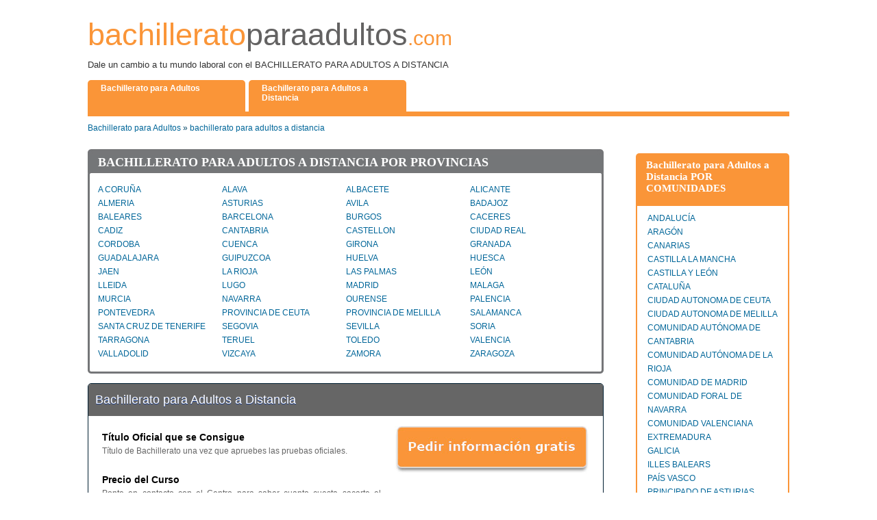

--- FILE ---
content_type: text/html; charset=utf-8
request_url: https://bachilleratoparaadultos.com/bachillerato-para-adultos-a-distancia.html
body_size: 14255
content:
<!DOCTYPE html>
<html lang="es">
<head>
<meta http-equiv="Content-Type" content="text/html; charset=utf-8" />
<title>
BACHILLERATO PARA ADULTOS A DISTANCIA</title>
<meta name="viewport" content="width=device-width, initial-scale=1" />
<meta name="Keywords" content="BACHILLERATO PARA ADULTOS A DISTANCIA, curso de BACHILLERATO PARA ADULTOS A DISTANCIA, sacarse BACHILLERATO PARA ADULTOS A DISTANCIA, titulo de BACHILLERATO PARA ADULTOS A DISTANCIA, estudiar BACHILLERATO PARA ADULTOS A DISTANCIA, BACHILLERATO PARA ADULTOS A DISTANCIA por libre, BACHILLERATO PARA ADULTOS A DISTANCIA desde casa" />
<meta name="Description" content="Con nuestro BACHILLERATO PARA ADULTOS A DISTANCIA aprende todo lo necesario para mejorar profesionalmente con esta gran formacion" />
<link href="https://bachilleratoparaadultos.com/css/stylesheet-not-minified.css" rel="stylesheet" type="text/css" />
<!--<link href="css/style.css" rel="stylesheet" type="text/css" />-->
<link rel="stylesheet" type="text/css" href="https://bachilleratoparaadultos.com/css/thickbox.css" />
<!--[if lte IE 6]><style>img, ul,div,input { behavior: url(https://bachilleratoparaadultos.com/css/iepngfix.htc); }</style><![endif]-->
<!--[if lt IE 7]><script type="text/javascript" src="https://bachilleratoparaadultos.com/js/ie7fix.js"></script><![endif]-->
<script type="text/javascript" src="https://bachilleratoparaadultos.com/js/jquery-1.4.2.min.js"></script>
<script src="https://bachilleratoparaadultos.com/js/jquery-ui.min.js"></script>
<script type="text/javascript" src="https://bachilleratoparaadultos.com/js/validation.js"></script>
<script type="text/javascript">
$(document).ready(function(e) {
    $( "#makeMeDraggable" ).draggable();
});
</script>
</head>
<body>
<div class="wrap">
  <div class="header">
    <div class="logo" style="font-size:45px"><a href="https://bachilleratoparaadultos.com/"><span class="co">bachillerato</span><span>paraadultos</span><span class="logo_1">.com</span></a></div>
<div class="logo_txt"><p>Dale un cambio a tu mundo laboral con el BACHILLERATO PARA ADULTOS A DISTANCIA</p>    </div>	
<div class="navi fl">
 
  <ul>	        
    <li><a  href="https://bachilleratoparaadultos.com/"><span>Bachillerato para Adultos</span></a></li>	
	       <li><a href="https://bachilleratoparaadultos.com/bachillerato-para-adultos-a-distancia.html"><span>Bachillerato para Adultos a Distancia</span></a></li>				    
   </ul>     
</div>	    
    
    <!--<div class="navi fl">
      <ul>
        <li><a class="active" href="#"><span>CURSOS 1</span></a></li>
        <li><a class="active" href="#"><span>CURSOS 2</span></a></li>
      </ul>
      <div class="cl"></div>
    </div>--> 
    <!--<div class="navi2 fr"><a href="#"><img src="images/sobre_fp.jpg" alt="Recursos_sobre_FP" /></a></div>-->
    <div class="cl"></div>
  </div>
  <div class="body_part">
    <div class="content">
      <div class="breadcrumb">
	<a href="https://bachilleratoparaadultos.com/">Bachillerato para Adultos</a>
	 &raquo; <a href="bachillerato-para-adultos-a-distancia.html">bachillerato para adultos a distancia</a> </div>
﻿<div class="cursosbox_fp">

        <div class="corsos"></div>

        <div class="corsos_part">

	
	Bachillerato para Adultos a Distancia por provincias</div>
	 <div class="cursosbox_top_bg"></div>
    <div class="cursosbox_mid_bg">
    <div class="corsos_name">
	<ul class="list provinces">
						<li>
				<a href="https://bachilleratoparaadultos.com/bachillerato-para-adultos-a-distancia-p-A-CORU&#209;A.html">A CORU&#209;A</a></li>



								<li>
				<a href="https://bachilleratoparaadultos.com/bachillerato-para-adultos-a-distancia-p-ALAVA.html">ALAVA</a></li>



								<li>
				<a href="https://bachilleratoparaadultos.com/bachillerato-para-adultos-a-distancia-p-ALBACETE.html">ALBACETE</a></li>



								<li>
				<a href="https://bachilleratoparaadultos.com/bachillerato-para-adultos-a-distancia-p-ALICANTE.html">ALICANTE</a></li>



								<li>
				<a href="https://bachilleratoparaadultos.com/bachillerato-para-adultos-a-distancia-p-ALMERIA.html">ALMERIA</a></li>



								<li>
				<a href="https://bachilleratoparaadultos.com/bachillerato-para-adultos-a-distancia-p-ASTURIAS.html">ASTURIAS</a></li>



								<li>
				<a href="https://bachilleratoparaadultos.com/bachillerato-para-adultos-a-distancia-p-AVILA.html">AVILA</a></li>



								<li>
				<a href="https://bachilleratoparaadultos.com/bachillerato-para-adultos-a-distancia-p-BADAJOZ.html">BADAJOZ</a></li>



								<li>
				<a href="https://bachilleratoparaadultos.com/bachillerato-para-adultos-a-distancia-p-BALEARES.html">BALEARES</a></li>



								<li>
				<a href="https://bachilleratoparaadultos.com/bachillerato-para-adultos-a-distancia-p-BARCELONA.html">BARCELONA</a></li>



								<li>
				<a href="https://bachilleratoparaadultos.com/bachillerato-para-adultos-a-distancia-p-BURGOS.html">BURGOS</a></li>



								<li>
				<a href="https://bachilleratoparaadultos.com/bachillerato-para-adultos-a-distancia-p-CACERES.html">CACERES</a></li>



								<li>
				<a href="https://bachilleratoparaadultos.com/bachillerato-para-adultos-a-distancia-p-CADIZ.html">CADIZ</a></li>



								<li>
				<a href="https://bachilleratoparaadultos.com/bachillerato-para-adultos-a-distancia-p-CANTABRIA.html">CANTABRIA</a></li>



								<li>
				<a href="https://bachilleratoparaadultos.com/bachillerato-para-adultos-a-distancia-p-CASTELLON.html">CASTELLON</a></li>



								<li>
				<a href="https://bachilleratoparaadultos.com/bachillerato-para-adultos-a-distancia-p-CIUDAD-REAL.html">CIUDAD REAL</a></li>



								<li>
				<a href="https://bachilleratoparaadultos.com/bachillerato-para-adultos-a-distancia-p-CORDOBA.html">CORDOBA</a></li>



								<li>
				<a href="https://bachilleratoparaadultos.com/bachillerato-para-adultos-a-distancia-p-CUENCA.html">CUENCA</a></li>



								<li>
				<a href="https://bachilleratoparaadultos.com/bachillerato-para-adultos-a-distancia-p-GIRONA.html">GIRONA</a></li>



								<li>
				<a href="https://bachilleratoparaadultos.com/bachillerato-para-adultos-a-distancia-p-GRANADA.html">GRANADA</a></li>



								<li>
				<a href="https://bachilleratoparaadultos.com/bachillerato-para-adultos-a-distancia-p-GUADALAJARA.html">GUADALAJARA</a></li>



								<li>
				<a href="https://bachilleratoparaadultos.com/bachillerato-para-adultos-a-distancia-p-GUIPUZCOA.html">GUIPUZCOA</a></li>



								<li>
				<a href="https://bachilleratoparaadultos.com/bachillerato-para-adultos-a-distancia-p-HUELVA.html">HUELVA</a></li>



								<li>
				<a href="https://bachilleratoparaadultos.com/bachillerato-para-adultos-a-distancia-p-HUESCA.html">HUESCA</a></li>



								<li>
				<a href="https://bachilleratoparaadultos.com/bachillerato-para-adultos-a-distancia-p-JAEN.html">JAEN</a></li>



								<li>
				<a href="https://bachilleratoparaadultos.com/bachillerato-para-adultos-a-distancia-p-LA-RIOJA.html">LA RIOJA</a></li>



								<li>
				<a href="https://bachilleratoparaadultos.com/bachillerato-para-adultos-a-distancia-p-LAS-PALMAS.html">LAS PALMAS</a></li>



								<li>
				<a href="https://bachilleratoparaadultos.com/bachillerato-para-adultos-a-distancia-p-LE&#211;N.html">LE&#211;N</a></li>



								<li>
				<a href="https://bachilleratoparaadultos.com/bachillerato-para-adultos-a-distancia-p-LLEIDA.html">LLEIDA</a></li>



								<li>
				<a href="https://bachilleratoparaadultos.com/bachillerato-para-adultos-a-distancia-p-LUGO.html">LUGO</a></li>



								<li>
				<a href="https://bachilleratoparaadultos.com/bachillerato-para-adultos-a-distancia-p-MADRID.html">MADRID</a></li>



								<li>
				<a href="https://bachilleratoparaadultos.com/bachillerato-para-adultos-a-distancia-p-MALAGA.html">MALAGA</a></li>



								<li>
				<a href="https://bachilleratoparaadultos.com/bachillerato-para-adultos-a-distancia-p-MURCIA.html">MURCIA</a></li>



								<li>
				<a href="https://bachilleratoparaadultos.com/bachillerato-para-adultos-a-distancia-p-NAVARRA.html">NAVARRA</a></li>



								<li>
				<a href="https://bachilleratoparaadultos.com/bachillerato-para-adultos-a-distancia-p-OURENSE.html">OURENSE</a></li>



								<li>
				<a href="https://bachilleratoparaadultos.com/bachillerato-para-adultos-a-distancia-p-PALENCIA.html">PALENCIA</a></li>



								<li>
				<a href="https://bachilleratoparaadultos.com/bachillerato-para-adultos-a-distancia-p-PONTEVEDRA.html">PONTEVEDRA</a></li>



								<li>
				<a href="https://bachilleratoparaadultos.com/bachillerato-para-adultos-a-distancia-p-PROVINCIA-DE-CEUTA.html">PROVINCIA DE CEUTA</a></li>



								<li>
				<a href="https://bachilleratoparaadultos.com/bachillerato-para-adultos-a-distancia-p-PROVINCIA-DE-MELILLA.html">PROVINCIA DE MELILLA</a></li>



								<li>
				<a href="https://bachilleratoparaadultos.com/bachillerato-para-adultos-a-distancia-p-SALAMANCA.html">SALAMANCA</a></li>



								<li>
				<a href="https://bachilleratoparaadultos.com/bachillerato-para-adultos-a-distancia-p-SANTA-CRUZ-DE-TENERIFE.html">SANTA CRUZ DE TENERIFE</a></li>



								<li>
				<a href="https://bachilleratoparaadultos.com/bachillerato-para-adultos-a-distancia-p-SEGOVIA.html">SEGOVIA</a></li>



								<li>
				<a href="https://bachilleratoparaadultos.com/bachillerato-para-adultos-a-distancia-p-SEVILLA.html">SEVILLA</a></li>



								<li>
				<a href="https://bachilleratoparaadultos.com/bachillerato-para-adultos-a-distancia-p-SORIA.html">SORIA</a></li>



								<li>
				<a href="https://bachilleratoparaadultos.com/bachillerato-para-adultos-a-distancia-p-TARRAGONA.html">TARRAGONA</a></li>



								<li>
				<a href="https://bachilleratoparaadultos.com/bachillerato-para-adultos-a-distancia-p-TERUEL.html">TERUEL</a></li>



								<li>
				<a href="https://bachilleratoparaadultos.com/bachillerato-para-adultos-a-distancia-p-TOLEDO.html">TOLEDO</a></li>



								<li>
				<a href="https://bachilleratoparaadultos.com/bachillerato-para-adultos-a-distancia-p-VALENCIA.html">VALENCIA</a></li>



								<li>
				<a href="https://bachilleratoparaadultos.com/bachillerato-para-adultos-a-distancia-p-VALLADOLID.html">VALLADOLID</a></li>



								<li>
				<a href="https://bachilleratoparaadultos.com/bachillerato-para-adultos-a-distancia-p-VIZCAYA.html">VIZCAYA</a></li>



								<li>
				<a href="https://bachilleratoparaadultos.com/bachillerato-para-adultos-a-distancia-p-ZAMORA.html">ZAMORA</a></li>



								<li>
				<a href="https://bachilleratoparaadultos.com/bachillerato-para-adultos-a-distancia-p-ZARAGOZA.html">ZARAGOZA</a></li>



				
	</ul> <div class="cl"></div>

          </div>

        

          <div class="cl"></div>

        </div>

        <div class="cursosbox_bott_bg"></div><br />

</div>	<div class="box course_content">
		<h2>
			
			Bachillerato para Adultos a Distancia			
		</h2>

		
		        <a href="javascript:void(0);" onclick="javascript:document.getElementById('fadebox').style.display='block'; javascript:document.getElementById('popup').style.display='block'" class="fr" style="padding-left:20px; padding-bottom:20px;"><img src="https://bachilleratoparaadultos.com/images/gratis.jpg" width="284" height="70" alt="lead_form" /></a>
			<h3 class="head1">T&#237;tulo Oficial que se Consigue</h3>
            <p align="justify">T&#237;tulo de Bachillerato una vez que apruebes las pruebas oficiales.</p>
			<br><h3 class="head1">Precio del Curso</h3>
            <p align="justify">Ponte en contacto con el Centro para saber cuanto cuesta sacarte el Bachillerato para Adultos a Distancia.</p>
						
            <br><h3 class="head1">Por qué necesitas nuestro Curso</h3>
            <p align="justify">Nuestro curso de Bachillerato para Adultos a Distancia est&#225; especialmente dise&#241;ado para personas adultas, con necesidades educativas distintas ya que, por ejemplo, pueden estar ya trabajando en la actualidad o puede que haga tiempo que no estudien de una manera dedicada. Hemos planeado un itinerario educativo muy adaptado a estas situaciones peculiares para que nuestros alumnos se puedan dedicar a lo que realmente dedican su tiempo y esfuerzo: sacarse por fin el Bachillerato para Adultos a Distancia de una manera eficaz, aprovechando el esfuerzo al m&#225;ximo y as&#237; mejorar sus perspectivas laborales en un futuro.</p>
									<br><h3 class="head1">Qué necesitas antes para sacarte el Título</h3>
            <p align="justify">Para apuntarte a nuestro Bachillerato para Adultos a Distancia deber&#225;s tener al menos 18 a&#241;os y poseer el T&#237;tulo de la ESO ( en algunos casos se podr&#225;n estudiar la matriculaci&#243;n a menores de edad, consultar con el Centro).</p>
						
					<br><h3 class="head1">Objetivos y contenidos del Curso para obtener el Bachillerato para Adultos a Distancia</h3>
					<p align="justify">
					<p style="margin-bottom: 0cm;">
	<strong>Qu&#233; dicen los Estudios del Ministero de Educaci&#243;n sobre el Bachillerato para Adultos a Distancia:</strong>
<p style="margin-bottom: 0cm;">
	Muy simple: la posesi&#243;n del T&#237;tulo de Bachillerato es hoy en d&#237;a imprescindible para tener un futuro profesional suficientemente valorado por las empresas. A nivel europeo, es sin duda el t&#237;tulo preuniversitario m&#225;s valorado en Europa a mismo nivel de estudios que en cualquier pa&#237;s vecino: una persona con el Bachillerato de Espa&#241;a est&#225; mejor formada que cualquier otra de cualquier pa&#237;s europeo con el mismo T&#237;tulo: habr&#225;s visto en las noticias como muchos espa&#241;oles dejan el pa&#237;s por las ofertas laborales que hay en toda europa donde se valora por encima del resto las candidaturas provientes de Espa&#241;a.
<p style="margin-bottom: 0cm;">
	&nbsp;
<p style="margin-bottom: 0cm;">
	Aunque sin salir fuera, desde el Ministerio de Educaci&#243;n se est&#225; promocionando que la gente realice estudios de Bachillerato para cubrir plazas de oposiciones que demandan un nivel m&#237;nimo de Bachillerato como vienen a ser las de Polic&#237;a poer ejemplo; en todo caso, la obtenci&#243;n del Bachiller para Adultos a Distancia tambi&#233;n te capacitar&#225; para el acceso a la Universidad.
<div>
	&nbsp;</div>
<div>
	&nbsp;</div>

	<strong>Temario del&nbsp;</strong><strong>Curso de Bachillerato para Adultos a distancia:</strong><br />
	Como ver&#225;s el temario del Curso de Bachillerato para Adultos a Distancia es muy amplio ya que toca todas las asignaturas necesarias para que accedas a la PAU con total garant&#237;as para aprobar obtener el T&#237;tulo de Bachillerato:&nbsp;
<div>
	<div>
		<div>
			1.- Lengua castellana y literatura I</div>
		<div>
			2.- Lengua castellana y literatura II</div>
		<div>
			3.- Literatura castellana</div>
		<div>
			4.- Historia de Espa&#241;a</div>
		<div>
			5.- Historia de la filosof&#237;a</div>
		<div>
			6.- Filosof&#237;a y ciudadan&#237;a</div>
		<div>
			7.- Ingl&#233;s</div>
		<div>
			8.- Ciencias para el mundo contempor&#225;neo</div>
		<div>
			9.- Educaci&#243;n f&#237;sica</div>
	</div>
	<div>
		&nbsp;</div>
	<div>
		&nbsp;</div>
	<div>
		Creemos que con todos estos conceptos que tratamos en nuestro temario y con los profesionales cualificados que ofrecen la formaci&#243;n te est&#225;s formando de una manera eficaz y efectiva para presentarte a las Pruebas Oficiales y sacarte tu T&#237;tulo de Bachillerato.</div>
</div>
<div>
	&nbsp;</div>
<div>
	&nbsp;</div>

	<strong>&#161;A qu&#233; esperas para sacarte el Bachillerato para Adultos a distancia y mejorar profesionalmente!</strong>					</p>
				
				
	</div>
	
	
	
	
	
	
	
	
	
    <!--<div class="box form">
	
    </div>-->
<div class="cl"></div>
	
	<h2 class="head style1"><font color="#666666"><u>Centros de formaci&#243;n donde sacarte el Título </u></font></h2><br />
<div class="cursosbox_top1_bg"></div>
        <div class="cursosbox_mid_bg1">
		
	<h2 style="display:none"></h2>
	<div>
				
				<a href="https://bachilleratoparaadultos.com/centro-formacion-C.DE-CAPACITACION-AGRARIA"> Instituto de Formaci&#243;n Profesional&nbsp;C.DE CAPACITACION AGRARIA </a>
				<table  cellspacing="0" cellpadding="0" width="100%">				
				<tr style="color:#000000">
				   <td>
					 CTRA.IRUN KM,356
				   </td>
				</tr>
				<tr style="color:#000000">
		    		<td>
			    		<strong>Ciudad: </strong>VITORIA GASTEIZ
				    </td>
				</tr>
				<tr style="color:#000000">
				  <td>
					<strong>Provincia: </strong>&#193;lava
				  </td>
				</tr>
				<tr style="color:#000000">
				  <td>
					PA&#205;S VASCO
				  </td>
				</tr>
				<tr style="color:#000000">
				  <td>
					<strong>C&#243;digo Postal: </strong>1192
				  </td>
				</tr>
				</table></div>
			<div>
				
				<a href="https://bachilleratoparaadultos.com/centro-formacion-FEDERICO-BARAIBAR"> Instituto de Educaci&#243;n Secundaria (IES)&nbsp;FEDERICO BARAIBAR </a>
				<table  cellspacing="0" cellpadding="0" width="100%">				
				<tr style="color:#000000">
				   <td>
					 NIEVES CANO 14
				   </td>
				</tr>
				<tr style="color:#000000">
		    		<td>
			    		<strong>Ciudad: </strong>VITORIA GASTEIZ
				    </td>
				</tr>
				<tr style="color:#000000">
				  <td>
					<strong>Provincia: </strong>&#193;lava
				  </td>
				</tr>
				<tr style="color:#000000">
				  <td>
					PA&#205;S VASCO
				  </td>
				</tr>
				<tr style="color:#000000">
				  <td>
					<strong>C&#243;digo Postal: </strong>1006
				  </td>
				</tr>
				</table></div>
			<div>
				
				<a href="https://bachilleratoparaadultos.com/centro-formacion-JES&#218;S-OBRERO"> Centro Privado de Educaci&#243;n Secundaria&nbsp;JES&#218;S OBRERO </a>
				<table  cellspacing="0" cellpadding="0" width="100%">				
				<tr style="color:#000000">
				   <td>
					 FRANCIA 32 (ANTES CALVO SOTELO)
				   </td>
				</tr>
				<tr style="color:#000000">
		    		<td>
			    		<strong>Ciudad: </strong>VITORIA GASTEIZ
				    </td>
				</tr>
				<tr style="color:#000000">
				  <td>
					<strong>Provincia: </strong>&#193;lava
				  </td>
				</tr>
				<tr style="color:#000000">
				  <td>
					PA&#205;S VASCO
				  </td>
				</tr>
				<tr style="color:#000000">
				  <td>
					<strong>C&#243;digo Postal: </strong>1002
				  </td>
				</tr>
				</table></div>
			<div>
				
				<a href="https://bachilleratoparaadultos.com/centro-formacion-ANDR&#201;S-DE-VANDELVIRA"> Instituto de Educaci&#243;n Secundaria (IES)&nbsp;ANDR&#201;S DE VANDELVIRA </a>
				<table  cellspacing="0" cellpadding="0" width="100%">				
				<tr style="color:#000000">
				   <td>
					 AV. CRONISTA MATEO Y SOTOS, S/N
				   </td>
				</tr>
				<tr style="color:#000000">
		    		<td>
			    		<strong>Ciudad: </strong>ALBACETE ciudad
				    </td>
				</tr>
				<tr style="color:#000000">
				  <td>
					<strong>Provincia: </strong>ALBACETE
				  </td>
				</tr>
				<tr style="color:#000000">
				  <td>
					CASTILLA LA MANCHA
				  </td>
				</tr>
				<tr style="color:#000000">
				  <td>
					<strong>C&#243;digo Postal: </strong>2006
				  </td>
				</tr>
				</table></div>
			<div>
				
				<a href="https://bachilleratoparaadultos.com/centro-formacion-AGUAS-NUEVAS"> Centro P&#250;blico Integrado de Formaci&#243;n Profesional&nbsp;AGUAS NUEVAS </a>
				<table  cellspacing="0" cellpadding="0" width="100%">				
				<tr style="color:#000000">
				   <td>
					 CR. AGUAS NUEVAS, KM.6,7
				   </td>
				</tr>
				<tr style="color:#000000">
		    		<td>
			    		<strong>Ciudad: </strong>ALBACETE ciudad
				    </td>
				</tr>
				<tr style="color:#000000">
				  <td>
					<strong>Provincia: </strong>ALBACETE
				  </td>
				</tr>
				<tr style="color:#000000">
				  <td>
					CASTILLA LA MANCHA
				  </td>
				</tr>
				<tr style="color:#000000">
				  <td>
					<strong>C&#243;digo Postal: </strong>2049
				  </td>
				</tr>
				</table></div>
			<div>
				
				<a href="https://bachilleratoparaadultos.com/centro-formacion-PARE-VITORIA"> Instituto de Educaci&#243;n Secundaria (IES)&nbsp;PARE VITORIA </a>
				<table  cellspacing="0" cellpadding="0" width="100%">				
				<tr style="color:#000000">
				   <td>
					 AV DE ELCHE 15
				   </td>
				</tr>
				<tr style="color:#000000">
		    		<td>
			    		<strong>Ciudad: </strong>ALCOY/ALCOI
				    </td>
				</tr>
				<tr style="color:#000000">
				  <td>
					<strong>Provincia: </strong>ALICANTE
				  </td>
				</tr>
				<tr style="color:#000000">
				  <td>
					COMUNIDAD VALENCIANA
				  </td>
				</tr>
				<tr style="color:#000000">
				  <td>
					<strong>C&#243;digo Postal: </strong>3801
				  </td>
				</tr>
				</table></div>
			<div>
				
				<a href="https://bachilleratoparaadultos.com/centro-formacion-ESCUELA-FAMILIAR-AGRARIA-EL-CAMPICO"> Centro Privado de Educaci&#243;n Secundaria&nbsp;ESCUELA FAMILIAR AGRARIA EL CAMPICO </a>
				<table  cellspacing="0" cellpadding="0" width="100%">				
				<tr style="color:#000000">
				   <td>
					 CL EL CAMPICO S/N
				   </td>
				</tr>
				<tr style="color:#000000">
		    		<td>
			    		<strong>Ciudad: </strong>JACARILLA
				    </td>
				</tr>
				<tr style="color:#000000">
				  <td>
					<strong>Provincia: </strong>ALICANTE
				  </td>
				</tr>
				<tr style="color:#000000">
				  <td>
					COMUNIDAD VALENCIANA
				  </td>
				</tr>
				<tr style="color:#000000">
				  <td>
					<strong>C&#243;digo Postal: </strong>3310
				  </td>
				</tr>
				</table></div>
			<div>
				
				<a href="https://bachilleratoparaadultos.com/centro-formacion-VIRGEN-DEL-REMEDIO"> Instituto de Educaci&#243;n Secundaria (IES)&nbsp;VIRGEN DEL REMEDIO </a>
				<table  cellspacing="0" cellpadding="0" width="100%">				
				<tr style="color:#000000">
				   <td>
					 CL BARONIA DE POLOP 8
				   </td>
				</tr>
				<tr style="color:#000000">
		    		<td>
			    		<strong>Ciudad: </strong>ALICANTE/ALACANT
				    </td>
				</tr>
				<tr style="color:#000000">
				  <td>
					<strong>Provincia: </strong>ALICANTE
				  </td>
				</tr>
				<tr style="color:#000000">
				  <td>
					COMUNIDAD VALENCIANA
				  </td>
				</tr>
				<tr style="color:#000000">
				  <td>
					<strong>C&#243;digo Postal: </strong>3011
				  </td>
				</tr>
				</table></div>
			<div>
				
				<a href="https://bachilleratoparaadultos.com/centro-formacion-Los-&#193;ngeles"> Instituto de Educaci&#243;n Secundaria (IES)&nbsp;Los &#193;ngeles </a>
				<table  cellspacing="0" cellpadding="0" width="100%">				
				<tr style="color:#000000">
				   <td>
					 Maestr&#237;a, 2
				   </td>
				</tr>
				<tr style="color:#000000">
		    		<td>
			    		<strong>Ciudad: </strong>ALMERIA ciudad
				    </td>
				</tr>
				<tr style="color:#000000">
				  <td>
					<strong>Provincia: </strong>Almer&#237;a
				  </td>
				</tr>
				<tr style="color:#000000">
				  <td>
					ANDALUC&#205;A
				  </td>
				</tr>
				<tr style="color:#000000">
				  <td>
					<strong>C&#243;digo Postal: </strong>4008
				  </td>
				</tr>
				</table></div>
			<div>
				
				<a href="https://bachilleratoparaadultos.com/centro-formacion-Campomar"> Centro Privado de Ense&#241;anzas de R&#233;gimen General&nbsp;Campomar </a>
				<table  cellspacing="0" cellpadding="0" width="100%">				
				<tr style="color:#000000">
				   <td>
					 Don Juan de Austria, 44
				   </td>
				</tr>
				<tr style="color:#000000">
		    		<td>
			    		<strong>Ciudad: </strong>ROQUETAS DE MAR
				    </td>
				</tr>
				<tr style="color:#000000">
				  <td>
					<strong>Provincia: </strong>Almer&#237;a
				  </td>
				</tr>
				<tr style="color:#000000">
				  <td>
					ANDALUC&#205;A
				  </td>
				</tr>
				<tr style="color:#000000">
				  <td>
					<strong>C&#243;digo Postal: </strong>4720
				  </td>
				</tr>
				</table></div>
			<div>
				
				<a href="https://bachilleratoparaadultos.com/centro-formacion-SANTIAGO-APOSTOL"> Instituto de Educaci&#243;n Secundaria (IES)&nbsp;SANTIAGO APOSTOL </a>
				<table  cellspacing="0" cellpadding="0" width="100%">				
				<tr style="color:#000000">
				   <td>
					 ORTEGA MU&#209;OZ, S/N
				   </td>
				</tr>
				<tr style="color:#000000">
		    		<td>
			    		<strong>Ciudad: </strong>ALMENDRALEJO
				    </td>
				</tr>
				<tr style="color:#000000">
				  <td>
					<strong>Provincia: </strong>BADAJOZ
				  </td>
				</tr>
				<tr style="color:#000000">
				  <td>
					EXTREMADURA
				  </td>
				</tr>
				<tr style="color:#000000">
				  <td>
					<strong>C&#243;digo Postal: </strong>6200
				  </td>
				</tr>
				</table></div>
			<div>
				
				<a href="https://bachilleratoparaadultos.com/centro-formacion-NTRA.SRA.DE-BOTOA"> Instituto de Educaci&#243;n Secundaria (IES)&nbsp;NTRA.SRA.DE BOTOA </a>
				<table  cellspacing="0" cellpadding="0" width="100%">				
				<tr style="color:#000000">
				   <td>
					 CTRA.DE MADRID,KM 400
				   </td>
				</tr>
				<tr style="color:#000000">
		    		<td>
			    		<strong>Ciudad: </strong>BADAJOZ ciudad
				    </td>
				</tr>
				<tr style="color:#000000">
				  <td>
					<strong>Provincia: </strong>BADAJOZ
				  </td>
				</tr>
				<tr style="color:#000000">
				  <td>
					EXTREMADURA
				  </td>
				</tr>
				<tr style="color:#000000">
				  <td>
					<strong>C&#243;digo Postal: </strong>6008
				  </td>
				</tr>
				</table></div>
			<div>
				
				<a href="https://bachilleratoparaadultos.com/centro-formacion-FUENTE-RONIEL"> Instituto de Educaci&#243;n Secundaria (IES)&nbsp;FUENTE RONIEL </a>
				<table  cellspacing="0" cellpadding="0" width="100%">				
				<tr style="color:#000000">
				   <td>
					 EUROPA, S/N
				   </td>
				</tr>
				<tr style="color:#000000">
		    		<td>
			    		<strong>Ciudad: </strong>FUENTE DEL MAESTRE
				    </td>
				</tr>
				<tr style="color:#000000">
				  <td>
					<strong>Provincia: </strong>BADAJOZ
				  </td>
				</tr>
				<tr style="color:#000000">
				  <td>
					EXTREMADURA
				  </td>
				</tr>
				<tr style="color:#000000">
				  <td>
					<strong>C&#243;digo Postal: </strong>6360
				  </td>
				</tr>
				</table></div>
			<div>
				
				<a href="https://bachilleratoparaadultos.com/centro-formacion-JOSEP-SUREDA-I-BLANES"> Instituto de Educaci&#243;n Secundaria (IES)&nbsp;JOSEP SUREDA I BLANES </a>
				<table  cellspacing="0" cellpadding="0" width="100%">				
				<tr style="color:#000000">
				   <td>
					 JOAN COLL, 2
				   </td>
				</tr>
				<tr style="color:#000000">
		    		<td>
			    		<strong>Ciudad: </strong>PALMA
				    </td>
				</tr>
				<tr style="color:#000000">
				  <td>
					<strong>Provincia: </strong>BALEARES
				  </td>
				</tr>
				<tr style="color:#000000">
				  <td>
					ILLES BALEARS
				  </td>
				</tr>
				<tr style="color:#000000">
				  <td>
					<strong>C&#243;digo Postal: </strong>7008
				  </td>
				</tr>
				</table></div>
			<div>
				
				<a href="https://bachilleratoparaadultos.com/centro-formacion-XARC"> Instituto de Educaci&#243;n Secundaria (IES)&nbsp;XARC </a>
				<table  cellspacing="0" cellpadding="0" width="100%">				
				<tr style="color:#000000">
				   <td>
					 MARI&#192; VILLANG&#211;MEZ, 2
				   </td>
				</tr>
				<tr style="color:#000000">
		    		<td>
			    		<strong>Ciudad: </strong>SANTA EULALIA DEL RIO
				    </td>
				</tr>
				<tr style="color:#000000">
				  <td>
					<strong>Provincia: </strong>BALEARES
				  </td>
				</tr>
				<tr style="color:#000000">
				  <td>
					ILLES BALEARS
				  </td>
				</tr>
				<tr style="color:#000000">
				  <td>
					<strong>C&#243;digo Postal: </strong>7840
				  </td>
				</tr>
				</table></div>
			<div>
				
				<a href="https://bachilleratoparaadultos.com/centro-formacion-IES-FELANITX"> Instituto de Educaci&#243;n Secundaria (IES)&nbsp;IES FELANITX </a>
				<table  cellspacing="0" cellpadding="0" width="100%">				
				<tr style="color:#000000">
				   <td>
					 CARRETERA DE PETRA, S/N
				   </td>
				</tr>
				<tr style="color:#000000">
		    		<td>
			    		<strong>Ciudad: </strong>FELANITX
				    </td>
				</tr>
				<tr style="color:#000000">
				  <td>
					<strong>Provincia: </strong>BALEARES
				  </td>
				</tr>
				<tr style="color:#000000">
				  <td>
					ILLES BALEARS
				  </td>
				</tr>
				<tr style="color:#000000">
				  <td>
					<strong>C&#243;digo Postal: </strong>7200
				  </td>
				</tr>
				</table></div>
			<div>
				
				<a href="https://bachilleratoparaadultos.com/centro-formacion-IES-SON-FERRER"> Instituto de Educaci&#243;n Secundaria (IES)&nbsp;IES SON FERRER </a>
				<table  cellspacing="0" cellpadding="0" width="100%">				
				<tr style="color:#000000">
				   <td>
					 C&#210;NDOR, 9
				   </td>
				</tr>
				<tr style="color:#000000">
		    		<td>
			    		<strong>Ciudad: </strong>CALVI&#192;
				    </td>
				</tr>
				<tr style="color:#000000">
				  <td>
					<strong>Provincia: </strong>BALEARES
				  </td>
				</tr>
				<tr style="color:#000000">
				  <td>
					ILLES BALEARS
				  </td>
				</tr>
				<tr style="color:#000000">
				  <td>
					<strong>C&#243;digo Postal: </strong>7181
				  </td>
				</tr>
				</table></div>
			<div>
				
				<a href="https://bachilleratoparaadultos.com/centro-formacion-IES-JOAN-TAIX"> Instituto de Educaci&#243;n Secundaria (IES)&nbsp;IES JOAN TAIX </a>
				<table  cellspacing="0" cellpadding="0" width="100%">				
				<tr style="color:#000000">
				   <td>
					 SAGASTA, S/N
				   </td>
				</tr>
				<tr style="color:#000000">
		    		<td>
			    		<strong>Ciudad: </strong>POBLA (SA)
				    </td>
				</tr>
				<tr style="color:#000000">
				  <td>
					<strong>Provincia: </strong>BALEARES
				  </td>
				</tr>
				<tr style="color:#000000">
				  <td>
					ILLES BALEARS
				  </td>
				</tr>
				<tr style="color:#000000">
				  <td>
					<strong>C&#243;digo Postal: </strong>7420
				  </td>
				</tr>
				</table></div>
				<div class="alignR"><strong></strong> &nbsp; 1   <a href="https://bachilleratoparaadultos.com/bachillerato-para-adultos-a-distancia-pagina-2.html">2</a>   <a href="https://bachilleratoparaadultos.com/bachillerato-para-adultos-a-distancia-pagina-3.html">3</a>   <a href="https://bachilleratoparaadultos.com/bachillerato-para-adultos-a-distancia-pagina-4.html">4</a>   <a href="https://bachilleratoparaadultos.com/bachillerato-para-adultos-a-distancia-pagina-5.html">5</a>   <a href="https://bachilleratoparaadultos.com/bachillerato-para-adultos-a-distancia-pagina-6.html">6</a>   <a href="https://bachilleratoparaadultos.com/bachillerato-para-adultos-a-distancia-pagina-7.html">7</a>   <a href="https://bachilleratoparaadultos.com/bachillerato-para-adultos-a-distancia-pagina-8.html">8</a>   <a href="https://bachilleratoparaadultos.com/bachillerato-para-adultos-a-distancia-pagina-9.html">9</a> &nbsp;<strong><a href="https://bachilleratoparaadultos.com/bachillerato-para-adultos-a-distancia-pagina-2.html">Siguiente</a></strong></div>
</div>
 <div class="cursosbox_bott_bg"></div>

<br />
<h2 class="head style1"><font color="#666666"><u>Comentarios usuarios del Bachillerato para Adultos a Distancia </u></font></h2><br />
 <div class="cursosbox_top1_bg"></div>
 <div class="cursosbox_mid_bg">
	<h2 style="display:none"></h2>

				<div class="commentBox">
            
				<p><em>
				Formaci&#243;n Profesional de Grado Medio - FP de Grado Medio				</em><br/>
				<em><strong>
				Bachillerato para Adultos a Distancia				</strong></em><br/>
				<strong>
				Iliannys				</strong>: 
				ME QUIERO MATRICULAR EN BACHILLERATO MAÑANA			
				<br />
				Provincia: <strong>
				Barcelona				</strong><br/>
				Ciudad: <strong>
				Barcelona				</strong>
					<br/>
				FP GRADO MEDIO ACTIVIDADES AGRARIAS				
						</p>
				<p>&nbsp;    </p>
			</div>
				<div class="commentBox">
            
				<p><em>
				Formaci&#243;n Profesional de Grado Medio - FP de Grado Medio				</em><br/>
				<em><strong>
				Bachillerato para Adultos a Distancia				</strong></em><br/>
				<strong>
				Lucia				</strong>: 
				quiero terminar el 2º curso de bachillerato a distancia ya que trabajo a turnos y me es mas complicado asistir a clase			
				<br />
				Provincia: <strong>
				Valladolid				</strong><br/>
				Ciudad: <strong>
				Valladolid				</strong>
					<br/>
				FP GRADO MEDIO ACTIVIDADES AGRARIAS				
						</p>
				<p>&nbsp;    </p>
			</div>
				<div class="commentBox">
            
				<p><em>
				Formaci&#243;n Profesional de Grado Medio - FP de Grado Medio				</em><br/>
				<em><strong>
				Bachillerato para Adultos a Distancia				</strong></em><br/>
				<strong>
				Jossue				</strong>: 
				Tengo 21 años quiero estudiar bachillerato			
				<br />
				Provincia: <strong>
				Barcelona				</strong><br/>
				Ciudad: <strong>
				Badalona				</strong>
					<br/>
				FP GRADO MEDIO ACTIVIDADES AGRARIAS				
						</p>
				<p>&nbsp;    </p>
			</div>
				<div class="commentBox">
            
				<p><em>
				Formaci&#243;n Profesional de Grado Medio - FP de Grado Medio				</em><br/>
				<em><strong>
				Bachillerato para Adultos a Distancia				</strong></em><br/>
				<strong>
				Victoria				</strong>: 
				Buenas tardes
deseo realizar bachillerato de humanidades a distancia. Realice pasteleria en formacion profesional pero me di cuenta que no es lo mio y deseo seguir con la preparacion academica universitaria para lograr luego un titulo. Donde debo inscribirme ya que no encuentro de forma presencial. GRcias




































 a desde d			
				<br />
				Provincia: <strong>
				Valencia/Val&#233;ncia				</strong><br/>
				Ciudad: <strong>
				Torrente				</strong>
					<br/>
				FP GRADO MEDIO ACTIVIDADES AGRARIAS				
						</p>
				<p>&nbsp;    </p>
			</div>
				<div class="commentBox">
            
				<p><em>
				Formaci&#243;n Profesional de Grado Medio - FP de Grado Medio				</em><br/>
				<em><strong>
				Bachillerato para Adultos a Distancia				</strong></em><br/>
				<strong>
				Victoria 				</strong>: 
				Buenos días necesito información para hacer bachillerato en las ramas humanidades no encuentro para hacer bachillerato presencial. En este caso me da igual si no hay otra forma que sea online.
Muchas gracias			
				<br />
				Provincia: <strong>
				Valencia/Val&#233;ncia				</strong><br/>
				Ciudad: <strong>
				Torrent				</strong>
					<br/>
				FP GRADO MEDIO ACTIVIDADES AGRARIAS				
						</p>
				<p>&nbsp;    </p>
			</div>
	</div>
 <div class="cursosbox_bott_bg"></div>	  
		<!--<div class="box">
							<h2 class="cursTxt">test footer de ejemplo de footer de test</h2>
						<a href="http://todofp.es/" target="_blank">est&#243; &#241;&#241;&#241;&#241; es una prueba previa &#225; &#233;&#237;&#243;&#250;&#241;</a>		</div>-->
		<div id="popup">
  <div class="popupwrapper" id="makeMeDraggable">
  
    <div class="popupp">
      <div class="popup_top"></div>
      <div class="popup_head"><a href="javascript:void(0);" onClick="javascript:document.getElementById('fadebox').style.display='none'; javascript:document.getElementById('popup').style.display='none';" class="fr"><img src="https://bachilleratoparaadultos.com/images/close_butt.jpg" alt="close_butt" width="32" height="32" /></a>
        <p>¿Quieres estudiar este curso A DISTANCIA? Rellena tus datos y TE CONTACTAMOS para informarte</p>
      </div>
      <div class="popup_top_head"></div>
      <div class="popup_mid">
        <form onSubmit="return validate_complex_form();" action="/register-exec.php" method="post" name="send_leads" id="myform">
					<input type="hidden" name="send_lead" value="0" />
          <h3 class="co1">Datos personales</h3>
          <div class="lead_form_part">
            <div class="lead_form_part_left fl">
              <div class="box1">
              <input type="hidden" name="courseID" id="courseID" value="4" />
             
                <div class="text_part fl"><span>Nombre</span><span class="co2">*</span></div>
                <div class="input_box fr">
                  <input class="text_filed" name="name1" id="name1" value=""  	 type="text" />
                </div>
                <div class="cl"></div>
              </div>
              <div class="box1">
                <div class="text_part fl"><span>Nacionalidad</span><span class="co2">*</span></div>
                <div class="input_box fr">
                  <select class="select_filed" name="nationality" id="nationality">
				   <option value="Seleccionar">Seleccionar</option>
				      <option value="AF">Afghanistan</option><option value="AL">Albania</option><option value="DZ">Algeria</option><option value="AS">American Samoa</option><option value="AD">Andorra</option><option value="AO">Angola</option><option value="AI">Anguilla</option><option value="AQ">Antarctica</option><option value="AG">Antigua and Barbuda</option><option value="AR">Argentina</option><option value="AM">Armenia</option><option value="AW">Aruba</option><option value="AU">Australia</option><option value="AT">Austria</option><option value="AZ">Azerbaijan</option><option value="BS">Bahamas</option><option value="BH">Bahrain</option><option value="BD">Bangladesh</option><option value="BB">Barbados</option><option value="BY">Belarus</option><option value="BE">Belgium</option><option value="BZ">Belize</option><option value="BJ">Benin</option><option value="BM">Bermuda</option><option value="BT">Bhutan</option><option value="BO">Bolivia</option><option value="BA">Bosnia and Herzegovina</option><option value="BW">Botswana</option><option value="BV">Bouvet Island</option><option value="BR">Brazil</option><option value="IO">British Indian Ocean Territory</option><option value="BN">Brunei Darussalam</option><option value="BG">Bulgaria</option><option value="BF">Burkina Faso</option><option value="BI">Burundi</option><option value="KH">Cambodia</option><option value="CM">Cameroon</option><option value="CA">Canada</option><option value="CV">Cape Verde</option><option value="KY">Cayman Islands</option><option value="CF">Central African Republic</option><option value="TD">Chad</option><option value="CL">Chile</option><option value="CN">China</option><option value="CX">Christmas Island</option><option value="CC">Cocos (Keeling) Islands</option><option value="CO">Colombia</option><option value="KM">Comoros</option><option value="CG">Congo</option><option value="CD">Congo, the Democratic Republic of the</option><option value="CK">Cook Islands</option><option value="CR">Costa Rica</option><option value="CI">Cote D'Ivoire</option><option value="HR">Croatia</option><option value="CU">Cuba</option><option value="CY">Cyprus</option><option value="CZ">Czech Republic</option><option value="DK">Denmark</option><option value="DJ">Djibouti</option><option value="DM">Dominica</option><option value="DO">Dominican Republic</option><option value="EC">Ecuador</option><option value="EG">Egypt</option><option value="SV">El Salvador</option><option value="GQ">Equatorial Guinea</option><option value="ER">Eritrea</option><option value="ES" selected="selected">Espa&ntilde;a</option><option value="EE">Estonia</option><option value="ET">Ethiopia</option><option value="FK">Falkland Islands (Malvinas)</option><option value="FO">Faroe Islands</option><option value="FJ">Fiji</option><option value="FI">Finland</option><option value="FR">France</option><option value="GF">French Guiana</option><option value="PF">French Polynesia</option><option value="TF">French Southern Territories</option><option value="GA">Gabon</option><option value="GM">Gambia</option><option value="GE">Georgia</option><option value="DE">Germany</option><option value="GH">Ghana</option><option value="GI">Gibraltar</option><option value="GR">Greece</option><option value="GL">Greenland</option><option value="GD">Grenada</option><option value="GP">Guadeloupe</option><option value="GU">Guam</option><option value="GT">Guatemala</option><option value="GN">Guinea</option><option value="GW">Guinea-Bissau</option><option value="GY">Guyana</option><option value="HT">Haiti</option><option value="HM">Heard Island and Mcdonald Islands</option><option value="VA">Holy See (Vatican City State)</option><option value="HN">Honduras</option><option value="HK">Hong Kong</option><option value="HU">Hungary</option><option value="IS">Iceland</option><option value="IN">India</option><option value="ID">Indonesia</option><option value="IR">Iran, Islamic Republic of</option><option value="IQ">Iraq</option><option value="IE">Ireland</option><option value="IL">Israel</option><option value="IT">Italy</option><option value="JM">Jamaica</option><option value="JP">Japan</option><option value="JO">Jordan</option><option value="KZ">Kazakhstan</option><option value="KE">Kenya</option><option value="KI">Kiribati</option><option value="KP">Korea, Democratic People's Republic of</option><option value="KR">Korea, Republic of</option><option value="KW">Kuwait</option><option value="KG">Kyrgyzstan</option><option value="LA">Lao People's Democratic Republic</option><option value="LV">Latvia</option><option value="LB">Lebanon</option><option value="LS">Lesotho</option><option value="LR">Liberia</option><option value="LY">Libyan Arab Jamahiriya</option><option value="LI">Liechtenstein</option><option value="LT">Lithuania</option><option value="LU">Luxembourg</option><option value="MO">Macao</option><option value="MK">Macedonia, the Former Yugoslav Republic of</option><option value="MG">Madagascar</option><option value="MW">Malawi</option><option value="MY">Malaysia</option><option value="MV">Maldives</option><option value="ML">Mali</option><option value="MT">Malta</option><option value="MH">Marshall Islands</option><option value="MQ">Martinique</option><option value="MR">Mauritania</option><option value="MU">Mauritius</option><option value="YT">Mayotte</option><option value="MX">Mexico</option><option value="FM">Micronesia, Federated States of</option><option value="MD">Moldova, Republic of</option><option value="MC">Monaco</option><option value="MN">Mongolia</option><option value="MS">Montserrat</option><option value="MA">Morocco</option><option value="MZ">Mozambique</option><option value="MM">Myanmar</option><option value="NA">Namibia</option><option value="NR">Nauru</option><option value="NP">Nepal</option><option value="NL">Netherlands</option><option value="AN">Netherlands Antilles</option><option value="NC">New Caledonia</option><option value="NZ">New Zealand</option><option value="NI">Nicaragua</option><option value="NE">Niger</option><option value="NG">Nigeria</option><option value="NU">Niue</option><option value="NF">Norfolk Island</option><option value="MP">Northern Mariana Islands</option><option value="NO">Norway</option><option value="OM">Oman</option><option value="PK">Pakistan</option><option value="PW">Palau</option><option value="PS">Palestinian Territory, Occupied</option><option value="PA">Panama</option><option value="PG">Papua New Guinea</option><option value="PY">Paraguay</option><option value="PE">Peru</option><option value="PH">Philippines</option><option value="PN">Pitcairn</option><option value="PL">Poland</option><option value="PT">Portugal</option><option value="PR">Puerto Rico</option><option value="QA">Qatar</option><option value="RE">Reunion</option><option value="RO">Romania</option><option value="RU">Russian Federation</option><option value="RW">Rwanda</option><option value="SH">Saint Helena</option><option value="KN">Saint Kitts and Nevis</option><option value="LC">Saint Lucia</option><option value="PM">Saint Pierre and Miquelon</option><option value="VC">Saint Vincent and the Grenadines</option><option value="WS">Samoa</option><option value="SM">San Marino</option><option value="ST">Sao Tome and Principe</option><option value="SA">Saudi Arabia</option><option value="SN">Senegal</option><option value="CS">Serbia and Montenegro</option><option value="SC">Seychelles</option><option value="SL">Sierra Leone</option><option value="SG">Singapore</option><option value="SK">Slovakia</option><option value="SI">Slovenia</option><option value="SB">Solomon Islands</option><option value="SO">Somalia</option><option value="ZA">South Africa</option><option value="GS">South Georgia and the South Sandwich Islands</option><option value="LK">Sri Lanka</option><option value="SD">Sudan</option><option value="SR">Suriname</option><option value="SJ">Svalbard and Jan Mayen</option><option value="SZ">Swaziland</option><option value="SE">Sweden</option><option value="CH">Switzerland</option><option value="SY">Syrian Arab Republic</option><option value="TW">Taiwan, Province of China</option><option value="TJ">Tajikistan</option><option value="TZ">Tanzania, United Republic of</option><option value="TH">Thailand</option><option value="TL">Timor-Leste</option><option value="TG">Togo</option><option value="TK">Tokelau</option><option value="TO">Tonga</option><option value="TT">Trinidad and Tobago</option><option value="TN">Tunisia</option><option value="TR">Turkey</option><option value="TM">Turkmenistan</option><option value="TC">Turks and Caicos Islands</option><option value="TV">Tuvalu</option><option value="UG">Uganda</option><option value="UA">Ukraine</option><option value="AE">United Arab Emirates</option><option value="GB">United Kingdom</option><option value="US">United States</option><option value="UM">United States Minor Outlying Islands</option><option value="UY">Uruguay</option><option value="UZ">Uzbekistan</option><option value="VU">Vanuatu</option><option value="VE">Venezuela</option><option value="VN">Viet Nam</option><option value="VG">Virgin Islands, British</option><option value="VI">Virgin Islands, U.s.</option><option value="WF">Wallis and Futuna</option><option value="EH">Western Sahara</option><option value="YE">Yemen</option><option value="ZM">Zambia</option><option value="ZW">Zimbabwe</option><!--                    <option value="Espa&#241;a">Espa&#241;a&nbsp;&nbsp;&nbsp;&nbsp;&nbsp;&nbsp;&nbsp;&nbsp;&nbsp;&nbsp;&nbsp;&nbsp;&nbsp;&nbsp;&nbsp;&nbsp;&nbsp;&nbsp;&nbsp;&nbsp;&nbsp;</option>-->
                  </select>
                </div>
                <div class="cl"></div>
              </div>
              <div class="box1">
                <div class="text_part fl"><span>Fecha de 
                  Nacimiento</span><span class="co2">*</span></div>
                <div class="input_box fr">
                  <select class="small_select_filed" id="day" name="birthdateD"  >
                   <option value="Dia">D&#237;a</option>
								<option value="1" >1</option><option value="2" >2</option><option value="3" >3</option><option value="4" >4</option><option value="5" >5</option><option value="6" >6</option><option value="7" >7</option><option value="8" >8</option><option value="9" >9</option><option value="10" >10</option><option value="11" >11</option><option value="12" >12</option><option value="13" >13</option><option value="14" >14</option><option value="15" >15</option><option value="16" >16</option><option value="17" >17</option><option value="18" >18</option><option value="19" >19</option><option value="20" >20</option><option value="21" >21</option><option value="22" >22</option><option value="23" >23</option><option value="24" >24</option><option value="25" >25</option><option value="26" >26</option><option value="27" >27</option><option value="28" >28</option><option value="29" >29</option><option value="30" >30</option><option value="31" >31</option>                  </select>
                  <select class="small_select_filed" id="month" name="birthdateM"  onchange="changeDays()" >
                   <option value="Mes">Mes</option>
								<option value="1" >1</option><option value="2" >2</option><option value="3" >3</option><option value="4" >4</option><option value="5" >5</option><option value="6" >6</option><option value="7" >7</option><option value="8" >8</option><option value="9" >9</option><option value="10" >10</option><option value="11" >11</option><option value="12" >12</option>                  </select>
                				 <select class="small_select_filed" id="y" name="birthdateY"  onchange="changeDays()" >
                   <option value="A&#241;o">A&#241;o</option>
								<option value="1950" >1950</option><option value="1951" >1951</option><option value="1952" >1952</option><option value="1953" >1953</option><option value="1954" >1954</option><option value="1955" >1955</option><option value="1956" >1956</option><option value="1957" >1957</option><option value="1958" >1958</option><option value="1959" >1959</option><option value="1960" >1960</option><option value="1961" >1961</option><option value="1962" >1962</option><option value="1963" >1963</option><option value="1964" >1964</option><option value="1965" >1965</option><option value="1966" >1966</option><option value="1967" >1967</option><option value="1968" >1968</option><option value="1969" >1969</option><option value="1970" >1970</option><option value="1971" >1971</option><option value="1972" >1972</option><option value="1973" >1973</option><option value="1974" >1974</option><option value="1975" >1975</option><option value="1976" >1976</option><option value="1977" >1977</option><option value="1978" >1978</option><option value="1979" >1979</option><option value="1980" >1980</option><option value="1981" >1981</option><option value="1982" >1982</option><option value="1983" >1983</option><option value="1984" >1984</option><option value="1985" >1985</option><option value="1986" >1986</option><option value="1987" >1987</option><option value="1988" >1988</option><option value="1989" >1989</option><option value="1990" >1990</option><option value="1991" >1991</option><option value="1992" >1992</option><option value="1993" >1993</option><option value="1994" >1994</option><option value="1995" >1995</option><option value="1996" >1996</option><option value="1997" >1997</option><option value="1998" >1998</option><option value="1999" >1999</option><option value="2000" >2000</option><option value="2001" >2001</option><option value="2002" >2002</option><option value="2003" >2003</option><option value="2004" >2004</option><option value="2005" >2005</option><option value="2006" >2006</option><option value="2007" >2007</option><option value="2008" >2008</option><option value="2009" >2009</option><option value="2010" >2010</option><option value="2011" >2011</option><option value="2012" >2012</option><option value="2013" >2013</option><option value="2014" >2014</option><option value="2015" >2015</option><option value="2016" >2016</option><option value="2017" >2017</option><option value="2018" >2018</option><option value="2019" >2019</option><option value="2020" >2020</option><option value="2021" >2021</option><option value="2022" >2022</option><option value="2023" >2023</option><option value="2024" >2024</option><option value="2025" >2025</option><option value="2026" >2026</option>                  </select>
                </div>
                <div class="cl"></div>
              </div>
              <div class="cl"></div>
            </div>
            <div class="lead_form_part_right fr">
              <div class="box1">
                <div class="text_part fl"><span>Apellidos</span><span class="co2">*</span></div>
                <div class="input_box fr">
                  <input class="text_filed"  type="text" name="name2" id="name2" value=""   />
                </div>
                <div class="cl"></div>
              </div>
              <div class="box1">
                <div class="text_part fl"><span>DNI/NIF</span><span class="co2">*</span></div>
                <div class="input_box fr">
                  <input class="text_filed"  type="text"  name="DNI_NIF" id="DNI_NIF" value=""  />
                </div>
                <div class="cl"></div>
              </div>
              <div class="box1">
                <div class="text_part fl"><span>Sexo</span><span class="co2">*</span></div>
                <div class="input_box fr">
                  <label class="radio_butt">
                  <input type="radio" name="sex" value="F" id="sex"  />
                  &nbsp;<span>Hombre</span></label>
                  <label class="radio_butt">
                  <input type="radio" name="sex" value="M" id="sex1" checked="checked" />
                  &nbsp;<span>Mujer</span> </label>
                </div>
                <div class="cl"></div>
              </div>
              <div class="cl"></div>
            </div>
            <div class="cl"></div>
          </div>
          <h3 class="co1">Datos de contacto</h3>
          <div class="lead_form_part">
            <div class="lead_form_part_left fl">
              <div class="box1">
                <div class="text_part fl"><span>Direcci&#243;n</span><span class="co2">*</span></div>
                <div class="input_box fr">
                  <input class="text_filed"  type="text" name="adress1" id="adress1" value="" />
                </div>
                <div class="cl"></div>
              </div>
              <div class="box1">
                <div class="text_part fl"><span>C&#243;digo Postal</span><span class="co2">*</span></div>
                <div class="input_box fr">
                  <input class="text_filed"  type="text" name="postal_code" id="postal_code" value=""  />
                </div>
                <div class="cl"></div>
              </div>
              <div class="box1">
                <div class="text_part fl"><span>Provincia</span><span class="co2">*</span></div>
                <div class="input_box fr">
                  <select class="select_filed" name="id_provincia" id="id_provincia" >
							<option value="Seleccionar">Seleccionar</option>
						           <option value="ES-C">A CORU&#209;A</option><option value="ES-VI">ALAVA</option><option value="ES-AB">ALBACETE</option><option value="ES-A">ALICANTE</option><option value="ES-AL">ALMERIA</option><option value="ES-O">ASTURIAS</option><option value="ES-AV">AVILA</option><option value="ES-BA">BADAJOZ</option><option value="ES-PM">BALEARES</option><option value="ES-B">BARCELONA</option><option value="ES-BU">BURGOS</option><option value="ES-CC">CACERES</option><option value="ES-CA">CADIZ</option><option value="ES-S">CANTABRIA</option><option value="ES-CS">CASTELLON</option><option value="ES-CE">CEUTA</option><option value="ES-CR">CIUDAD REAL</option><option value="ES-CO">CORDOBA</option><option value="ES-CU">CUENCA</option><option value="ES-GI">GIRONA</option><option value="ES-GR">GRANADA</option><option value="ES-GU">GUADALAJARA</option><option value="ES-SS">GUIPUZCOA</option><option value="ES-H">HUELVA</option><option value="ES-HU">HUESCA</option><option value="ES-J">JAEN</option><option value="ES-LO">LA RIOJA</option><option value="ES-LE">LE&#211;N</option><option value="ES-L">LLEIDA</option><option value="ES-LU">LUGO</option><option value="ES-M">MADRID</option><option value="ES-MA">MALAGA</option><option value="ES-ML">MELILLA</option><option value="ES-MU">MURCIA</option><option value="ES-NA">NAVARRA</option><option value="ES-OR">OURENSE</option><option value="ES-P">PALENCIA</option><option value="ES-GC">PALMAS (LAS)</option><option value="ES-PO">PONTEVEDRA</option><option value="ES-SA">SALAMANCA</option><option value="ES-TF">SANTA CRUZ DE TENERIFE</option><option value="ES-SG">SEGOVIA</option><option value="ES-SE">SEVILLA</option><option value="ES-SO">SORIA</option><option value="ES-T">TARRAGONA</option><option value="ES-TE">TERUEL</option><option value="ES-TO">TOLEDO</option><option value="ES-V">VALENCIA/VAL&#233;NCIA</option><option value="ES-VA">VALLADOLID</option><option value="ES-BI">VIZCAYA</option><option value="ES-ZA">ZAMORA</option><option value="ES-Z">ZARAGOZA</option>		
				  </select>			
                </div>
                <div class="cl"></div>
              </div>
              <div class="box1">
                <div class="text_part fl"><span>Tel&#233;fono</span><span class="co2">*</span></div>
                <div class="input_box fr">
                  <input class="text_filed"  type="text" name="phone" id="phone" value=""  />
                </div>
                <div class="cl"></div>
              </div>
              <div class="box1">
                <div class="text_part fl"><span>Comentarios:</span></div>
                <div class="input_box fr">
                  <textarea class="textarea_filed" name="comment" id="comment" rows="" cols="" ></textarea>
                </div>
                <div class="cl"></div>
              </div>
              <div class="box1">
                <div class="text_part fl">&nbsp;</div>
                <div class="input_box fr">
                  
						<input type="hidden" name="legalnew1" id="legalnew1"  value="1" class="parent"/>
						<input type="hidden" name="legalnew2" id="legalnew2"  value="1" class="parent"/>
						<input type="hidden" name="legalnew3" id="legalnew3" value="1" class="parent"/>
						<input type="hidden" name="legalnew4" id="legalnew4" value="1" class="parent" />
				</div>
                <div class="cl"></div>
              </div>
              <div class="box1">
                <div class="text_part fl">&nbsp;</div>
                <div class="input_box fr agree">
                	<input type="checkbox" name="agree" id="agree" value="IAgree" checked="checked" />
					<span>He le&#237;do el  <a href="https://bachilleratoparaadultos.com/agreement.php?&amp;keepThis=true&amp;TB_iframe=true&amp;height=400&amp;width=700" class="thickbox"  rel="noindex-nofollow">aviso legal</a> y acepto</span>
                    <span class="co2">*</span><span><b>datos obligatorios</b></span>
                </div>
                <div class="cl"></div>
              </div>
              <div class="cl"></div>
            </div>
            <div class="lead_form_part_right fr">
              <div class="box1">
                <div class="text_part fl"><span>N&#250;mero</span><span class="co2">*</span></div>
                <div class="input_box fr">
                  <input class="text_filed"  type="text" name="adress2" id="adress2"  value=""  />
                </div>
                <div class="cl"></div>
              </div>
              <div class="box1">
                <div class="text_part fl"><span>Poblaci&#243;n</span><span class="co2">*</span></div>
                <div class="input_box fr">
                  <input class="text_filed" name="city" id="city" value=""  type="text" />
                </div>
                <div class="cl"></div>
              </div>
              <div class="box1">
                <div class="text_part fl"><span>Pa&#237;s de Residencia</span><span class="co2">*</span></div>
                <div class="input_box fr">
                  <select class="select_filed" name="residence" id="residence" >
						   <option value="Seleccionar">Seleccionar</option>
				                                          
							               
							               <option value="AF" >Afghanistan</option>
							                                                    
							               
							               <option value="AL" >Albania</option>
							                                                    
							               
							               <option value="DZ" >Algeria</option>
							                                                    
							               
							               <option value="AS" >American Samoa</option>
							                                                    
							               
							               <option value="AD" >Andorra</option>
							                                                    
							               
							               <option value="AO" >Angola</option>
							                                                    
							               
							               <option value="AI" >Anguilla</option>
							                                                    
							               
							               <option value="AQ" >Antarctica</option>
							                                                    
							               
							               <option value="AG" >Antigua and Barbuda</option>
							                                                    
							               
							               <option value="AR" >Argentina</option>
							                                                    
							               
							               <option value="AM" >Armenia</option>
							                                                    
							               
							               <option value="AW" >Aruba</option>
							                                                    
							               
							               <option value="AU" >Australia</option>
							                                                    
							               
							               <option value="AT" >Austria</option>
							                                                    
							               
							               <option value="AZ" >Azerbaijan</option>
							                                                    
							               
							               <option value="BS" >Bahamas</option>
							                                                    
							               
							               <option value="BH" >Bahrain</option>
							                                                    
							               
							               <option value="BD" >Bangladesh</option>
							                                                    
							               
							               <option value="BB" >Barbados</option>
							                                                    
							               
							               <option value="BY" >Belarus</option>
							                                                    
							               
							               <option value="BE" >Belgium</option>
							                                                    
							               
							               <option value="BZ" >Belize</option>
							                                                    
							               
							               <option value="BJ" >Benin</option>
							                                                    
							               
							               <option value="BM" >Bermuda</option>
							                                                    
							               
							               <option value="BT" >Bhutan</option>
							                                                    
							               
							               <option value="BO" >Bolivia</option>
							                                                    
							               
							               <option value="BA" >Bosnia and Herzegovina</option>
							                                                    
							               
							               <option value="BW" >Botswana</option>
							                                                    
							               
							               <option value="BV" >Bouvet Island</option>
							                                                    
							               
							               <option value="BR" >Brazil</option>
							                                                    
							               
							               <option value="IO" >British Indian Ocean Territory</option>
							                                                    
							               
							               <option value="BN" >Brunei Darussalam</option>
							                                                    
							               
							               <option value="BG" >Bulgaria</option>
							                                                    
							               
							               <option value="BF" >Burkina Faso</option>
							                                                    
							               
							               <option value="BI" >Burundi</option>
							                                                    
							               
							               <option value="KH" >Cambodia</option>
							                                                    
							               
							               <option value="CM" >Cameroon</option>
							                                                    
							               
							               <option value="CA" >Canada</option>
							                                                    
							               
							               <option value="CV" >Cape Verde</option>
							                                                    
							               
							               <option value="KY" >Cayman Islands</option>
							                                                    
							               
							               <option value="CF" >Central African Republic</option>
							                                                    
							               
							               <option value="TD" >Chad</option>
							                                                    
							               
							               <option value="CL" >Chile</option>
							                                                    
							               
							               <option value="CN" >China</option>
							                                                    
							               
							               <option value="CX" >Christmas Island</option>
							                                                    
							               
							               <option value="CC" >Cocos (Keeling) Islands</option>
							                                                    
							               
							               <option value="CO" >Colombia</option>
							                                                    
							               
							               <option value="KM" >Comoros</option>
							                                                    
							               
							               <option value="CG" >Congo</option>
							                                                    
							               
							               <option value="CD" >Congo, the Democratic Republic of the</option>
							                                                    
							               
							               <option value="CK" >Cook Islands</option>
							                                                    
							               
							               <option value="CR" >Costa Rica</option>
							                                                    
							               
							               <option value="CI" >Cote D'Ivoire</option>
							                                                    
							               
							               <option value="HR" >Croatia</option>
							                                                    
							               
							               <option value="CU" >Cuba</option>
							                                                    
							               
							               <option value="CY" >Cyprus</option>
							                                                    
							               
							               <option value="CZ" >Czech Republic</option>
							                                                    
							               
							               <option value="DK" >Denmark</option>
							                                                    
							               
							               <option value="DJ" >Djibouti</option>
							                                                    
							               
							               <option value="DM" >Dominica</option>
							                                                    
							               
							               <option value="DO" >Dominican Republic</option>
							                                                    
							               
							               <option value="EC" >Ecuador</option>
							                                                    
							               
							               <option value="EG" >Egypt</option>
							                                                    
							               
							               <option value="SV" >El Salvador</option>
							                                                    
							               
							               <option value="GQ" >Equatorial Guinea</option>
							                                                    
							               
							               <option value="ER" >Eritrea</option>
							                                                    
							               
							               <option value="ES" selected="selected">Espa&ntilde;a</option>
							                                                    
							               
							               <option value="EE" >Estonia</option>
							                                                    
							               
							               <option value="ET" >Ethiopia</option>
							                                                    
							               
							               <option value="FK" >Falkland Islands (Malvinas)</option>
							                                                    
							               
							               <option value="FO" >Faroe Islands</option>
							                                                    
							               
							               <option value="FJ" >Fiji</option>
							                                                    
							               
							               <option value="FI" >Finland</option>
							                                                    
							               
							               <option value="FR" >France</option>
							                                                    
							               
							               <option value="GF" >French Guiana</option>
							                                                    
							               
							               <option value="PF" >French Polynesia</option>
							                                                    
							               
							               <option value="TF" >French Southern Territories</option>
							                                                    
							               
							               <option value="GA" >Gabon</option>
							                                                    
							               
							               <option value="GM" >Gambia</option>
							                                                    
							               
							               <option value="GE" >Georgia</option>
							                                                    
							               
							               <option value="DE" >Germany</option>
							                                                    
							               
							               <option value="GH" >Ghana</option>
							                                                    
							               
							               <option value="GI" >Gibraltar</option>
							                                                    
							               
							               <option value="GR" >Greece</option>
							                                                    
							               
							               <option value="GL" >Greenland</option>
							                                                    
							               
							               <option value="GD" >Grenada</option>
							                                                    
							               
							               <option value="GP" >Guadeloupe</option>
							                                                    
							               
							               <option value="GU" >Guam</option>
							                                                    
							               
							               <option value="GT" >Guatemala</option>
							                                                    
							               
							               <option value="GN" >Guinea</option>
							                                                    
							               
							               <option value="GW" >Guinea-Bissau</option>
							                                                    
							               
							               <option value="GY" >Guyana</option>
							                                                    
							               
							               <option value="HT" >Haiti</option>
							                                                    
							               
							               <option value="HM" >Heard Island and Mcdonald Islands</option>
							                                                    
							               
							               <option value="VA" >Holy See (Vatican City State)</option>
							                                                    
							               
							               <option value="HN" >Honduras</option>
							                                                    
							               
							               <option value="HK" >Hong Kong</option>
							                                                    
							               
							               <option value="HU" >Hungary</option>
							                                                    
							               
							               <option value="IS" >Iceland</option>
							                                                    
							               
							               <option value="IN" >India</option>
							                                                    
							               
							               <option value="ID" >Indonesia</option>
							                                                    
							               
							               <option value="IR" >Iran, Islamic Republic of</option>
							                                                    
							               
							               <option value="IQ" >Iraq</option>
							                                                    
							               
							               <option value="IE" >Ireland</option>
							                                                    
							               
							               <option value="IL" >Israel</option>
							                                                    
							               
							               <option value="IT" >Italy</option>
							                                                    
							               
							               <option value="JM" >Jamaica</option>
							                                                    
							               
							               <option value="JP" >Japan</option>
							                                                    
							               
							               <option value="JO" >Jordan</option>
							                                                    
							               
							               <option value="KZ" >Kazakhstan</option>
							                                                    
							               
							               <option value="KE" >Kenya</option>
							                                                    
							               
							               <option value="KI" >Kiribati</option>
							                                                    
							               
							               <option value="KP" >Korea, Democratic People's Republic of</option>
							                                                    
							               
							               <option value="KR" >Korea, Republic of</option>
							                                                    
							               
							               <option value="KW" >Kuwait</option>
							                                                    
							               
							               <option value="KG" >Kyrgyzstan</option>
							                                                    
							               
							               <option value="LA" >Lao People's Democratic Republic</option>
							                                                    
							               
							               <option value="LV" >Latvia</option>
							                                                    
							               
							               <option value="LB" >Lebanon</option>
							                                                    
							               
							               <option value="LS" >Lesotho</option>
							                                                    
							               
							               <option value="LR" >Liberia</option>
							                                                    
							               
							               <option value="LY" >Libyan Arab Jamahiriya</option>
							                                                    
							               
							               <option value="LI" >Liechtenstein</option>
							                                                    
							               
							               <option value="LT" >Lithuania</option>
							                                                    
							               
							               <option value="LU" >Luxembourg</option>
							                                                    
							               
							               <option value="MO" >Macao</option>
							                                                    
							               
							               <option value="MK" >Macedonia, the Former Yugoslav Republic of</option>
							                                                    
							               
							               <option value="MG" >Madagascar</option>
							                                                    
							               
							               <option value="MW" >Malawi</option>
							                                                    
							               
							               <option value="MY" >Malaysia</option>
							                                                    
							               
							               <option value="MV" >Maldives</option>
							                                                    
							               
							               <option value="ML" >Mali</option>
							                                                    
							               
							               <option value="MT" >Malta</option>
							                                                    
							               
							               <option value="MH" >Marshall Islands</option>
							                                                    
							               
							               <option value="MQ" >Martinique</option>
							                                                    
							               
							               <option value="MR" >Mauritania</option>
							                                                    
							               
							               <option value="MU" >Mauritius</option>
							                                                    
							               
							               <option value="YT" >Mayotte</option>
							                                                    
							               
							               <option value="MX" >Mexico</option>
							                                                    
							               
							               <option value="FM" >Micronesia, Federated States of</option>
							                                                    
							               
							               <option value="MD" >Moldova, Republic of</option>
							                                                    
							               
							               <option value="MC" >Monaco</option>
							                                                    
							               
							               <option value="MN" >Mongolia</option>
							                                                    
							               
							               <option value="MS" >Montserrat</option>
							                                                    
							               
							               <option value="MA" >Morocco</option>
							                                                    
							               
							               <option value="MZ" >Mozambique</option>
							                                                    
							               
							               <option value="MM" >Myanmar</option>
							                                                    
							               
							               <option value="NA" >Namibia</option>
							                                                    
							               
							               <option value="NR" >Nauru</option>
							                                                    
							               
							               <option value="NP" >Nepal</option>
							                                                    
							               
							               <option value="NL" >Netherlands</option>
							                                                    
							               
							               <option value="AN" >Netherlands Antilles</option>
							                                                    
							               
							               <option value="NC" >New Caledonia</option>
							                                                    
							               
							               <option value="NZ" >New Zealand</option>
							                                                    
							               
							               <option value="NI" >Nicaragua</option>
							                                                    
							               
							               <option value="NE" >Niger</option>
							                                                    
							               
							               <option value="NG" >Nigeria</option>
							                                                    
							               
							               <option value="NU" >Niue</option>
							                                                    
							               
							               <option value="NF" >Norfolk Island</option>
							                                                    
							               
							               <option value="MP" >Northern Mariana Islands</option>
							                                                    
							               
							               <option value="NO" >Norway</option>
							                                                    
							               
							               <option value="OM" >Oman</option>
							                                                    
							               
							               <option value="PK" >Pakistan</option>
							                                                    
							               
							               <option value="PW" >Palau</option>
							                                                    
							               
							               <option value="PS" >Palestinian Territory, Occupied</option>
							                                                    
							               
							               <option value="PA" >Panama</option>
							                                                    
							               
							               <option value="PG" >Papua New Guinea</option>
							                                                    
							               
							               <option value="PY" >Paraguay</option>
							                                                    
							               
							               <option value="PE" >Peru</option>
							                                                    
							               
							               <option value="PH" >Philippines</option>
							                                                    
							               
							               <option value="PN" >Pitcairn</option>
							                                                    
							               
							               <option value="PL" >Poland</option>
							                                                    
							               
							               <option value="PT" >Portugal</option>
							                                                    
							               
							               <option value="PR" >Puerto Rico</option>
							                                                    
							               
							               <option value="QA" >Qatar</option>
							                                                    
							               
							               <option value="RE" >Reunion</option>
							                                                    
							               
							               <option value="RO" >Romania</option>
							                                                    
							               
							               <option value="RU" >Russian Federation</option>
							                                                    
							               
							               <option value="RW" >Rwanda</option>
							                                                    
							               
							               <option value="SH" >Saint Helena</option>
							                                                    
							               
							               <option value="KN" >Saint Kitts and Nevis</option>
							                                                    
							               
							               <option value="LC" >Saint Lucia</option>
							                                                    
							               
							               <option value="PM" >Saint Pierre and Miquelon</option>
							                                                    
							               
							               <option value="VC" >Saint Vincent and the Grenadines</option>
							                                                    
							               
							               <option value="WS" >Samoa</option>
							                                                    
							               
							               <option value="SM" >San Marino</option>
							                                                    
							               
							               <option value="ST" >Sao Tome and Principe</option>
							                                                    
							               
							               <option value="SA" >Saudi Arabia</option>
							                                                    
							               
							               <option value="SN" >Senegal</option>
							                                                    
							               
							               <option value="CS" >Serbia and Montenegro</option>
							                                                    
							               
							               <option value="SC" >Seychelles</option>
							                                                    
							               
							               <option value="SL" >Sierra Leone</option>
							                                                    
							               
							               <option value="SG" >Singapore</option>
							                                                    
							               
							               <option value="SK" >Slovakia</option>
							                                                    
							               
							               <option value="SI" >Slovenia</option>
							                                                    
							               
							               <option value="SB" >Solomon Islands</option>
							                                                    
							               
							               <option value="SO" >Somalia</option>
							                                                    
							               
							               <option value="ZA" >South Africa</option>
							                                                    
							               
							               <option value="GS" >South Georgia and the South Sandwich Islands</option>
							                                                    
							               
							               <option value="LK" >Sri Lanka</option>
							                                                    
							               
							               <option value="SD" >Sudan</option>
							                                                    
							               
							               <option value="SR" >Suriname</option>
							                                                    
							               
							               <option value="SJ" >Svalbard and Jan Mayen</option>
							                                                    
							               
							               <option value="SZ" >Swaziland</option>
							                                                    
							               
							               <option value="SE" >Sweden</option>
							                                                    
							               
							               <option value="CH" >Switzerland</option>
							                                                    
							               
							               <option value="SY" >Syrian Arab Republic</option>
							                                                    
							               
							               <option value="TW" >Taiwan, Province of China</option>
							                                                    
							               
							               <option value="TJ" >Tajikistan</option>
							                                                    
							               
							               <option value="TZ" >Tanzania, United Republic of</option>
							                                                    
							               
							               <option value="TH" >Thailand</option>
							                                                    
							               
							               <option value="TL" >Timor-Leste</option>
							                                                    
							               
							               <option value="TG" >Togo</option>
							                                                    
							               
							               <option value="TK" >Tokelau</option>
							                                                    
							               
							               <option value="TO" >Tonga</option>
							                                                    
							               
							               <option value="TT" >Trinidad and Tobago</option>
							                                                    
							               
							               <option value="TN" >Tunisia</option>
							                                                    
							               
							               <option value="TR" >Turkey</option>
							                                                    
							               
							               <option value="TM" >Turkmenistan</option>
							                                                    
							               
							               <option value="TC" >Turks and Caicos Islands</option>
							                                                    
							               
							               <option value="TV" >Tuvalu</option>
							                                                    
							               
							               <option value="UG" >Uganda</option>
							                                                    
							               
							               <option value="UA" >Ukraine</option>
							                                                    
							               
							               <option value="AE" >United Arab Emirates</option>
							                                                    
							               
							               <option value="GB" >United Kingdom</option>
							                                                    
							               
							               <option value="US" >United States</option>
							                                                    
							               
							               <option value="UM" >United States Minor Outlying Islands</option>
							                                                    
							               
							               <option value="UY" >Uruguay</option>
							                                                    
							               
							               <option value="UZ" >Uzbekistan</option>
							                                                    
							               
							               <option value="VU" >Vanuatu</option>
							                                                    
							               
							               <option value="VE" >Venezuela</option>
							                                                    
							               
							               <option value="VN" >Viet Nam</option>
							                                                    
							               
							               <option value="VG" >Virgin Islands, British</option>
							                                                    
							               
							               <option value="VI" >Virgin Islands, U.s.</option>
							                                                    
							               
							               <option value="WF" >Wallis and Futuna</option>
							                                                    
							               
							               <option value="EH" >Western Sahara</option>
							                                                    
							               
							               <option value="YE" >Yemen</option>
							                                                    
							               
							               <option value="ZM" >Zambia</option>
							                                                    
							               
							               <option value="ZW" >Zimbabwe</option>
							               				  </select>		
                </div>
                <div class="cl"></div>
              </div>
              <div class="box1">
                <div class="text_part fl"><span>E-mail</span><span class="co2">*</span></div>
                <div class="input_box fr">
                  <input class="text_filed" name="email" id="email" value=""  type="text" />
                </div>
                <div class="cl"></div>
              </div>
              <div class="box1">
                <!--<div class="text_part fl">Código seguridad</div>-->
                <div class="input_box fr">
                  <!--<input type="text" name="captcha" class="captcha" id="captcha" />
                  <img src="images/image.php?1769421439" style="border:1px #ccc solid; margin:5px 0" />-->
                  <input name="" type="image" id="button" src="https://bachilleratoparaadultos.com/images/pedir_butt.jpg" />
                </div>
                <div class="cl"></div>
              </div>
              <div class="cl"></div>
            </div>
            <div class="cl"></div>
          </div>
<div id="spam" style = "display: none;"><label>Dejar esto en blanco</label><input type="text" id="dejarenblanco" name="dejarenblanco" /><label>No cambiar esto</label><input type="text" value="http://" name="nocambiar" /></div>
        </form>
        <div class="cl"></div>

      </div>
      <div class="popup_bott"></div>
      <div class="cl"></div>
    </div>
  </div>
</div>
<div id="fadebox"></div>
    </div>
  </div>
  <div class="sidebar">
    
 <div class="porfp_box fr">
        <div class="porfp_head"></div>		<div class="porfp_head_part">Bachillerato para Adultos a Distancia POR COMUNIDADES</div> 
		 	<div class="porfp_top_bg"></div>
        <div class="porfp_mid_bg">
          <div class="porfp_name">

	<ul><li><a href="/bachillerato-para-adultos-a-distancia-r-ANDALUC&#205;A.html">ANDALUC&#205;A</a></li><li><a href="/bachillerato-para-adultos-a-distancia-r-ARAG&#211;N.html">ARAG&#211;N</a></li><li><a href="/bachillerato-para-adultos-a-distancia-r-CANARIAS.html">CANARIAS</a></li><li><a href="/bachillerato-para-adultos-a-distancia-r-CASTILLA-LA-MANCHA.html">CASTILLA LA MANCHA</a></li><li><a href="/bachillerato-para-adultos-a-distancia-r-CASTILLA-Y-LE&#211;N.html">CASTILLA Y LE&#211;N</a></li><li><a href="/bachillerato-para-adultos-a-distancia-r-CATALU&#209;A.html">CATALU&#209;A</a></li><li><a href="/bachillerato-para-adultos-a-distancia-r-CIUDAD-AUTONOMA-DE-CEUTA.html">CIUDAD AUTONOMA DE CEUTA</a></li><li><a href="/bachillerato-para-adultos-a-distancia-r-CIUDAD-AUTONOMA-DE-MELILLA.html">CIUDAD AUTONOMA DE MELILLA</a></li><li><a href="/bachillerato-para-adultos-a-distancia-r-COMUNIDAD-AUT&#211;NOMA-DE-CANTABRIA.html">COMUNIDAD AUT&#211;NOMA DE CANTABRIA</a></li><li><a href="/bachillerato-para-adultos-a-distancia-r-COMUNIDAD-AUT&#211;NOMA-DE-LA-RIOJA.html">COMUNIDAD AUT&#211;NOMA DE LA RIOJA</a></li><li><a href="/bachillerato-para-adultos-a-distancia-r-COMUNIDAD-DE-MADRID.html">COMUNIDAD DE MADRID</a></li><li><a href="/bachillerato-para-adultos-a-distancia-r-COMUNIDAD-FORAL-DE-NAVARRA.html">COMUNIDAD FORAL DE NAVARRA</a></li><li><a href="/bachillerato-para-adultos-a-distancia-r-COMUNIDAD-VALENCIANA.html">COMUNIDAD VALENCIANA</a></li><li><a href="/bachillerato-para-adultos-a-distancia-r-EXTREMADURA.html">EXTREMADURA</a></li><li><a href="/bachillerato-para-adultos-a-distancia-r-GALICIA.html">GALICIA</a></li><li><a href="/bachillerato-para-adultos-a-distancia-r-ILLES-BALEARS.html">ILLES BALEARS</a></li><li><a href="/bachillerato-para-adultos-a-distancia-r-PA&#205;S-VASCO.html">PA&#205;S VASCO</a></li><li><a href="/bachillerato-para-adultos-a-distancia-r-PRINCIPADO-DE-ASTURIAS.html">PRINCIPADO DE ASTURIAS</a></li><li><a href="/bachillerato-para-adultos-a-distancia-r-REGI&#211;N-DE-MURCIA.html">REGI&#211;N DE MURCIA</a></li></ul>				</div></div><div class="porfp_bott_bg"></div></div>
  </div>
  <div class="cl">&nbsp;</div>
</div>
<div class="footer">
  	
<script type="text/javascript" src="https://bachilleratoparaadultos.com/js/light/thickbox.js" async="async"></script>
<div class="footerlinks">
	<a  class="thickbox" href="https://bachilleratoparaadultos.com/agreement.php?&amp;keepThis=true&amp;TB_iframe=true&amp;height=400&amp;width=700">Normas de uso</a> | 
	<!--<a  class="thickbox" href="https://bachilleratoparaadultos.com/our-courses.php?&amp;keepThis=true&amp;TB_iframe=true&amp;height=400&amp;width=700">Nuestros cursos</a> |-->
	<a  class="thickbox" href="https://bachilleratoparaadultos.com/our-company.php?&amp;keepThis=true&amp;TB_iframe=true&amp;height=400&amp;width=700">Empresa</a>
	</div>

<br />

<div class="copyright">Copyright &copy; <a href="https://bachilleratoparaadultos.com/">https://bachilleratoparaadultos.com/</a> Todos los derechos reservados!</div>

<!-- Piwik -->

   </div>
</body>
</html>


--- FILE ---
content_type: application/javascript
request_url: https://bachilleratoparaadultos.com/js/validation.js
body_size: 1467
content:
function validate_complex_form(){if(document.getElementById("name1").value==""){alert("Indica Nombre por favor");document.getElementById("name1").focus();return false}if(document.getElementById("name2").value==""){alert("Indica Apellidos por favor");document.getElementById("name2").focus();return false}if(document.getElementById("nationality").value=="Seleccionar"){alert("Indica Nacionalidad por favor");document.getElementById("nationality").focus();return false}
if((document.getElementById("DNI_NIF").value)!='')
{if(document.getElementById("nationality").value=="ES"||document.getElementById("nationality").value=="EspaГ±a")
{var dni_inf=document.getElementById("DNI_NIF").value;if(document.getElementById("DNI_NIF").value!='')
{var digit_8=dni_inf.substr(0,8);var digit_9=dni_inf.substr(8,1);if(dni_inf.length==9)
{if(isNaN(digit_8))
{alert("DNI ha de tener 8 nГєmeros y 1 letra al final");document.getElementById("DNI_NIF").focus();return false;}
if(!val_alpha_it(digit_9))
{alert("DNI ha de tener 8 nГєmeros y 1 letra al final");document.getElementById("DNI_NIF").focus();return false;}}
else
{alert("DNI ha de tener 8 nГєmeros y 1 letra al final");document.getElementById("DNI_NIF").focus();return false;}}
else
{alert("Indica DNI/NIF por favor");document.getElementById("DNI_NIF").focus();return false;}}
else
{if(isNaN(document.getElementById("DNI_NIF").value))
{}
else
{alert("Has de introducir letras y nГєmeros para el NIE");document.getElementById("DNI_NIF").focus();return false;}}}
else
{if(document.getElementById("DNI_NIF").value=="")
{alert("Indica DNI/NIF por favor");document.getElementById("DNI_NIF").focus();return false;}}
if(document.getElementById("day").value=="Dia"){alert("Indica Dia por favor");document.getElementById("day").focus();return false}if(document.getElementById("month").value=="Mes"){alert("Indica mes por favor");document.getElementById("month").focus();return false}
if(document.getElementById("y").value=="")
{alert("Indica AГ±o de Nacimiento por favor");document.getElementById("y").focus();return false;}
if(document.getElementById("y").value!="")
{var monthT=(document.getElementById("month").value)-1;if(monthT<10)
{monthT=monthT;}
var dayT=(document.getElementById("day").value);if(dayT<10)
{dayT=dayT;}
var millennium=new Date((parseInt(document.getElementById("y").value)),monthT,dayT);
var today=new Date();var todayTime=new Date(today.getFullYear()-18,today.getMonth(),today.getDate());
var one_day=1000*60*60*24*365;
if(millennium.getTime()>todayTime.getTime())
{alert("Tienes que ser mayor de 18 aГ±os para que te podamos informar");document.getElementById("y").focus();return false;}}

if(document.getElementById("adress1").value==""){alert("Indica DirecciГіn por favor");document.getElementById("adress1").focus();return false}if(document.getElementById("adress2").value==""){alert("Indica NГєmero por favor");document.getElementById("adress2").focus();return false}
if(document.getElementById("postal_code").value==""){alert("Indica CГіdigo Postal por favor");document.getElementById("postal_code").focus();return false}
if(document.getElementById("city").value==""){alert("Indica Ciudad por favor");document.getElementById("city").focus();return false}
if(document.getElementById("id_provincia").value=="Seleccionar"){alert("Indica provincia por favor");document.getElementById("id_provincia").focus();return false}
if(document.getElementById("residence").value=="Seleccionar")
{alert("Indica Residencia por favor");document.getElementById("residence").focus();return false;}
var phone=document.getElementById("phone").value;var firstDigit=phone.substr(0,1);if(document.getElementById("phone").value=='')
{alert("Indica TelГ©fono por favor");document.getElementById("phone").focus();return false;}
if(document.getElementById("residence").value=="ES"||document.getElementById("residence").value=="EspaГ±a")
{if(isNaN(document.getElementById("phone").value))
{alert("9 nГєmeros en el telГ©fono, empezando por 6,7,8 Гі 9");document.getElementById("phone").focus();return false;}
if(document.getElementById("phone").value!='')
{if(isNaN(document.getElementById("phone").value))
{alert("9 nГєmeros en el telГ©fono, empezando por 6,7,8 Гі 9");document.getElementById("phone").focus();return false;}
if(document.getElementById("phone").value.length!=9)
{alert("9 nГєmeros en el telГ©fono, empezando por 6,7,8 Гі 9");document.getElementById("phone").focus();return false;}}
if(firstDigit!=6&&firstDigit!=7&&firstDigit!=8&&firstDigit!=9)
{alert("9 nГєmeros en el telГ©fono, empezando por 6,7,8 Гі 9");document.getElementById("phone").focus();return false;}
var pt=0;if(document.getElementById("phone").value!='')
{var strlength=document.getElementById("phone").value.length;for(var k=1;k<strlength;k++)
{var nextnumber=phone.substr(k,1);if(firstDigit==nextnumber)
{pt++;}}}
if(pt==8)
{alert("9 nГєmeros en el telГ©fono, empezando por 6,7,8 Гі 9");document.getElementById("phone").focus();return false;}
if(isNaN(document.getElementById("postal_code").value)||document.getElementById("postal_code").value.length!=5)
{alert("5 nГєmeros en DNI. Pon un 0 delante si es necesario");document.getElementById("postal_code").focus();return false;}}
else
{if(isNaN(document.getElementById("phone").value))
{alert("9 nГєmeros en el telГ©fono, empezando por 6,7,8 Гі 9");document.getElementById("phone").focus();return false;}
var pt=0;if(document.getElementById("phone").value!='')
{var strlength=document.getElementById("phone").value.length;for(var k=1;k<strlength;k++)
{var nextnumber=phone.substr(k,1);if(firstDigit==nextnumber)
{pt++;}}}
if(pt==8)
{alert("9 nГєmeros en el telГ©fono, empezando por 6,7,8 Гі 9");document.getElementById("phone").focus();return false;}
if(document.getElementById("postal_code").value=="")
{alert("Indica CГіdigo Postal por favor");document.getElementById("postal_code").focus();return false;}}
if(valemail(document.getElementById("email").value)==false)
{alert("Indica email por favor");document.getElementById("email").focus();return false}
if(document.getElementById("agree").checked==false)
{alert("Por favor, acepte los tГ©rminos y condiciones");document.getElementById("agree").focus();return false}}
function validate_simple_form(){if(document.getElementById("name1").value==""){alert("Indica Nombre por favor");document.getElementById("name1").focus();return false}if(document.getElementById("name2").value==""){alert("Indica Apellidos por favor");document.getElementById("name2").focus();return false}if(valemail(document.getElementById("email").value)==false){alert("Indica email por favor");document.getElementById("email").focus();return false}if(document.getElementById("working_status").value=="Seleccionar"){alert("Indica SituaciГіn por favor");document.getElementById("working_status").focus();return false}if(document.getElementById("sector").value=="Seleccionar"){alert("Indica Sector Laboral por favor");document.getElementById("sector").focus();return false}if(document.getElementById("id_provincia").value=="Seleccionar"){alert("Indica provincia por favor");document.getElementById("id_provincia").focus();return false}if(document.getElementById("city").value==""){alert("Indica Ciudad por favor");document.getElementById("city").focus();return false}
if(document.getElementById("id_pais").value=="Seleccionar")
{alert("Indica pais por favor");document.getElementById("id_pais").focus();return false;}}
function hasNumbers(t)
{return/\d/.test(t);}
function valemail(a)
{var b=/^([A-Za-z0-9_\-\.])+\@([A-Za-z0-9_\-\.])+\.([A-Za-z]{2,4})$/;var c=a;if(b.test(c)==false){return false}}
function val_alpha_it(str){var regexp=/^[a-zA-Z]+$/;if(str.search(regexp)==-1)
{return false;}
else
{return true;}}
function validate_simple_form()
{var phone=document.getElementById("phone").value;var firstDigit=phone.substr(0,1);if(document.getElementById('name1').value=='')
{alert('Indica Nombre por favor');document.getElementById('name1').focus();return false;}
if(document.getElementById('name2').value=='')
{alert('Indica Apellidos por favor');document.getElementById('name2').focus();return false;}
if(valemail(document.getElementById('email').value)==false)
{alert('Indica email por favor');document.getElementById('email').focus();return false;}
if(isNaN(document.getElementById('phone').value)||document.getElementById('phone').value.length!=9)
{alert('Indica TelГ©fono por favor');document.getElementById('phone').focus();return false;}
if(firstDigit!=6&&firstDigit!=7&&firstDigit!=8&&firstDigit!=9)
{alert("Indica TelГ©fono por favor");document.getElementById("phone").focus();return false;}
if(document.getElementById('working_status').value=='Seleccionar')
{alert('Indica SituaciГіn por favor');document.getElementById('working_status').focus();return false;}
if(document.getElementById('sector').value=='Seleccionar')
{alert('Indica Sector Laboral por favor');document.getElementById('sector').focus();return false;}
if(document.getElementById('id_provincia').value=='Seleccionar')
{alert('Indica provincia por favor');document.getElementById('id_provincia').focus();return false;}
if(document.getElementById('city').value=='')
{alert('Indica Ciudad por favor');document.getElementById('city').focus();return false;}}